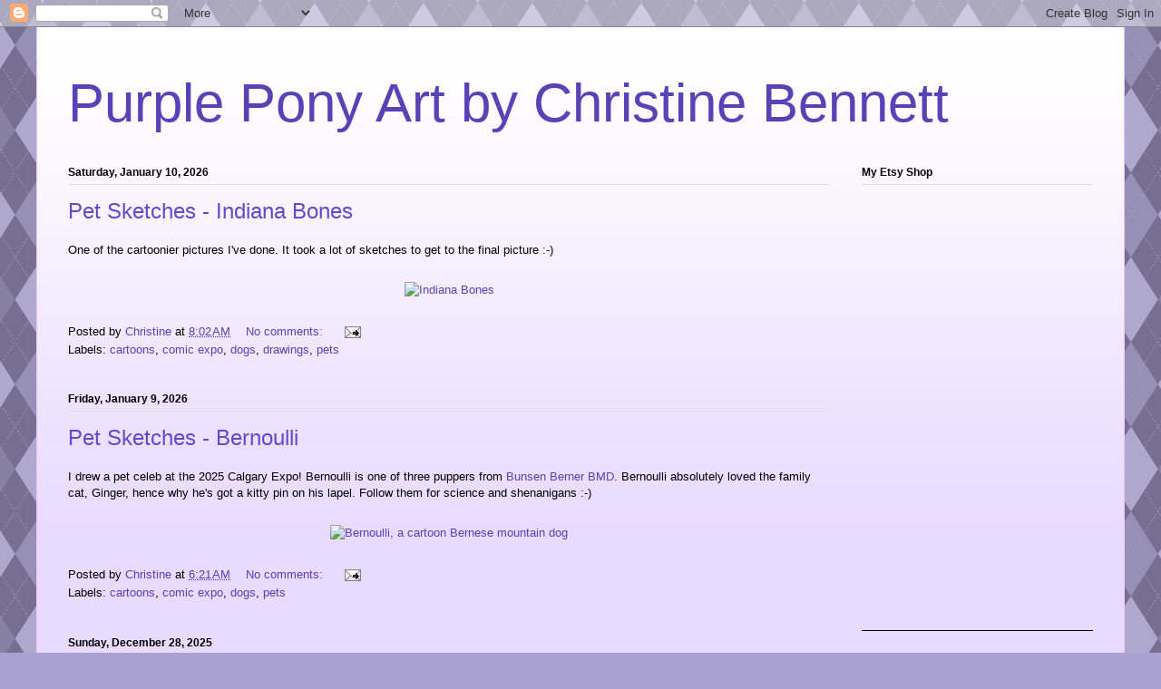

--- FILE ---
content_type: text/html; charset=utf-8
request_url: https://www.google.com/recaptcha/api2/aframe
body_size: 268
content:
<!DOCTYPE HTML><html><head><meta http-equiv="content-type" content="text/html; charset=UTF-8"></head><body><script nonce="QVe-j3Bbc8RbKQ_zXEAoQA">/** Anti-fraud and anti-abuse applications only. See google.com/recaptcha */ try{var clients={'sodar':'https://pagead2.googlesyndication.com/pagead/sodar?'};window.addEventListener("message",function(a){try{if(a.source===window.parent){var b=JSON.parse(a.data);var c=clients[b['id']];if(c){var d=document.createElement('img');d.src=c+b['params']+'&rc='+(localStorage.getItem("rc::a")?sessionStorage.getItem("rc::b"):"");window.document.body.appendChild(d);sessionStorage.setItem("rc::e",parseInt(sessionStorage.getItem("rc::e")||0)+1);localStorage.setItem("rc::h",'1768999601952');}}}catch(b){}});window.parent.postMessage("_grecaptcha_ready", "*");}catch(b){}</script></body></html>

--- FILE ---
content_type: text/javascript; charset=UTF-8
request_url: https://purple-pony-art.blogspot.com/?action=getFeed&widgetId=Feed1&widgetType=Feed&responseType=js&xssi_token=AOuZoY4A068AcZKNyk4ZiiW6D4oC9aTKOQ%3A1768868508747
body_size: 108
content:
try {
_WidgetManager._HandleControllerResult('Feed1', 'getFeed',{'status': 'ok', 'feed': {'entries': [{'title': 'Pet Sketches - Indiana Bones', 'link': 'https://purpleponyart.livejournal.com/253739.html', 'publishedDate': '2026-01-10T07:58:50.000-08:00', 'author': 'purpleponyart'}, {'title': 'Pet Sketches - Bernoulli', 'link': 'https://purpleponyart.livejournal.com/253384.html', 'publishedDate': '2026-01-09T06:18:29.000-08:00', 'author': 'purpleponyart'}, {'title': 'Pet Sketches - Kona', 'link': 'https://purpleponyart.livejournal.com/253161.html', 'publishedDate': '2025-12-28T08:28:04.000-08:00', 'author': 'purpleponyart'}, {'title': 'Pet Sketches - No Pet, No Problem!', 'link': 'https://purpleponyart.livejournal.com/252775.html', 'publishedDate': '2025-12-14T10:14:15.000-08:00', 'author': 'purpleponyart'}, {'title': 'Pet Sketches - Ming', 'link': 'https://purpleponyart.livejournal.com/252373.html', 'publishedDate': '2025-11-29T10:37:31.000-08:00', 'author': 'purpleponyart'}], 'title': 'Purple Pony Art Blog'}});
} catch (e) {
  if (typeof log != 'undefined') {
    log('HandleControllerResult failed: ' + e);
  }
}
